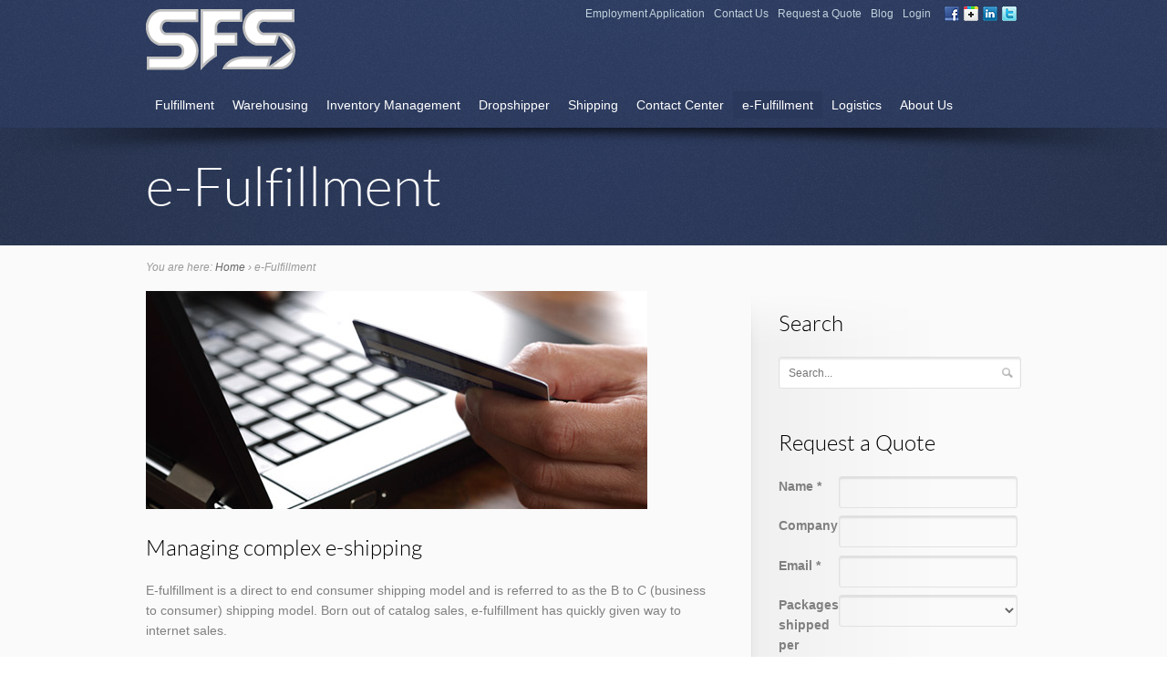

--- FILE ---
content_type: text/html; charset=UTF-8
request_url: https://www.southernfulfillment.com/efulfillment/
body_size: 58463
content:
<!DOCTYPE html>
<!--[if IE 6]>
<html class="no-js" id="ie6" lang="en-US">
<![endif]-->
<!--[if IE 7]>
<html class="no-js" id="ie7" lang="en-US">
<![endif]-->
<!--[if IE 8]>
<html class="no-js" id="ie8" lang="en-US">
<![endif]-->
<!--[if !(IE 6) | !(IE 7) | !(IE 8)  ]><!-->
<html class="no-js" lang="en-US">
<!--<![endif]-->
<head>
<meta charset="UTF-8" />
<meta name="viewport" content="initial-scale=1.0, width=device-width" />
<meta name="_globalsign-domain-verification" content="Hsb8FD6GDdvo4u7QuPxJj4srl4PhHoqcozK3yQ6tnC" />
<title>
e-Fulfillment  </title>


<link rel='dns-prefetch' href='//cdn.datatables.net' />
<link rel='dns-prefetch' href='//cdnjs.cloudflare.com' />
<link rel='dns-prefetch' href='//ajax.googleapis.com' />
<link rel='dns-prefetch' href='//s.w.org' />
<link rel="alternate" type="application/rss+xml" title="Southern Fulfillment Services &raquo; Feed" href="https://www.southernfulfillment.com/feed/" />
<link rel="alternate" type="application/rss+xml" title="Southern Fulfillment Services &raquo; Comments Feed" href="https://www.southernfulfillment.com/comments/feed/" />
<link rel="alternate" type="application/rss+xml" title="Southern Fulfillment Services &raquo; e-Fulfillment Comments Feed" href="https://www.southernfulfillment.com/efulfillment/feed/" />
<link rel='stylesheet' id='wp-block-library-css'  href='https://www.southernfulfillment.com/wp-includes/css/dist/block-library/style.min.css?ver=5.2.21' type='text/css' media='all' />
<link rel='stylesheet' id='accua-forms-api-base-css'  href='https://www.southernfulfillment.com/wp-content/plugins/contact-forms/accua-form-api.css?ver=49' type='text/css' media='all' />
<link rel='stylesheet' id='southern-fulfillment-orders-data-tables-css'  href='https://cdn.datatables.net/v/dt/jszip-2.5.0/dt-1.10.20/b-1.6.0/b-colvis-1.6.0/b-html5-1.6.0/b-print-1.6.0/r-2.2.3/datatables.min.css?ver=1.0.0' type='text/css' media='all' />
<link rel='stylesheet' id='southern-fulfillment-orders-css'  href='https://www.southernfulfillment.com/wp-content/plugins/southern-fulfillment-orders/public/css/southern-fulfillment-orders-public.css?ver=1572360693' type='text/css' media='all' />
<link rel='stylesheet' id='plugin_name-admin-ui-css-css'  href='//ajax.googleapis.com/ajax/libs/jqueryui/1.11.4/themes/smoothness/jquery-ui.css?ver=1' type='text/css' media='' />
<link rel='stylesheet' id='main-css'  href='https://www.southernfulfillment.com/wp-content/themes/sfs/css/main.css?ver=5.2.21' type='text/css' media='screen' />
<link rel='stylesheet' id='skin-css'  href='https://www.southernfulfillment.com/wp-content/themes/sfs/css/skins/default.css?respondjs=no&#038;ver=5.2.21' type='text/css' media='screen' />
<link rel='stylesheet' id='prettyPhoto-css'  href='https://www.southernfulfillment.com/wp-content/themes/sfs/js/prettyPhoto/css/prettyPhoto.css?ver=5.2.21' type='text/css' media='screen' />
<link rel='stylesheet' id='print-css'  href='https://www.southernfulfillment.com/wp-content/themes/sfs/css/print.css?ver=5.2.21' type='text/css' media='print' />
<link rel='stylesheet' id='wpc_user_style-css'  href='//www.southernfulfillment.com/wp-content/plugins/wp-client/css/user_style.css?ver=4.6.5' type='text/css' media='all' />
<link rel='stylesheet' id='wpc_user_general_style-css'  href='//www.southernfulfillment.com/wp-content/plugins/wp-client/css/user/general.css?ver=4.6.5' type='text/css' media='all' />
<link rel='stylesheet' id='wp-client-ez-hub-bar-style-css'  href='//www.southernfulfillment.com/wp-content/plugins/wp-client/css/ez_hub_bar.css?ver=4.6.5' type='text/css' media='all' />
<link rel='stylesheet' id='wpc-pm-user-css'  href='//www.southernfulfillment.com/wp-content/plugins/wp-client-project-management/css/user.css?ver=5.2.21' type='text/css' media='all' />
<script type='text/javascript' src='https://www.southernfulfillment.com/wp-includes/js/jquery/jquery.js?ver=1.12.4-wp'></script>
<script type='text/javascript' src='https://www.southernfulfillment.com/wp-includes/js/jquery/jquery-migrate.min.js?ver=1.4.1'></script>
<script type='text/javascript' src='https://cdn.datatables.net/v/dt/jszip-2.5.0/dt-1.10.20/b-1.6.0/b-colvis-1.6.0/b-html5-1.6.0/b-print-1.6.0/r-2.2.3/datatables.min.js?ver=1.0.0'></script>
<script type='text/javascript' src='https://cdnjs.cloudflare.com/ajax/libs/yadcf/0.9.4/jquery.dataTables.yadcf.min.js?ver=1.0.0'></script>
<script type='text/javascript' src='https://www.southernfulfillment.com/wp-includes/js/jquery/ui/core.min.js?ver=1.11.4'></script>
<script type='text/javascript' src='https://www.southernfulfillment.com/wp-includes/js/jquery/ui/datepicker.min.js?ver=1.11.4'></script>
<script type='text/javascript'>
jQuery(document).ready(function(jQuery){jQuery.datepicker.setDefaults({"closeText":"Close","currentText":"Today","monthNames":["January","February","March","April","May","June","July","August","September","October","November","December"],"monthNamesShort":["Jan","Feb","Mar","Apr","May","Jun","Jul","Aug","Sep","Oct","Nov","Dec"],"nextText":"Next","prevText":"Previous","dayNames":["Sunday","Monday","Tuesday","Wednesday","Thursday","Friday","Saturday"],"dayNamesShort":["Sun","Mon","Tue","Wed","Thu","Fri","Sat"],"dayNamesMin":["S","M","T","W","T","F","S"],"dateFormat":"MM d, yy","firstDay":1,"isRTL":false});});
</script>
<script type='text/javascript'>
/* <![CDATA[ */
var sf = {"orders_url":"https:\/\/www.southernfulfillment.com\/wp-json\/southern-fulfillment\/orders?_wpnonce=74de570c00","totalRows":"1","sales_status":[{"value":275,"label":"Cancelled"},{"value":139,"label":"Processing"},{"value":158,"label":"Shipped"}]};
/* ]]> */
</script>
<script type='text/javascript' src='https://www.southernfulfillment.com/wp-content/plugins/southern-fulfillment-orders/public/js/southern-fulfillment-orders-public.js?ver=1583279822'></script>
<script type='text/javascript' src='https://www.southernfulfillment.com/wp-content/themes/sfs/js/easing/jquery.easing.1.3.js?ver=5.2.21'></script>
<script type='text/javascript' src='https://www.southernfulfillment.com/wp-content/themes/sfs/js/tools/jquery.hoverIntent.minified.js?ver=5.2.21'></script>
<script type='text/javascript' src='https://www.southernfulfillment.com/wp-content/themes/sfs/js/prettyPhoto/js/jquery.prettyPhoto.js?ver=5.2.21'></script>
<script type='text/javascript'>
/* <![CDATA[ */
var btpTheme = {"uri":"https:\/\/www.southernfulfillment.com\/wp-content\/themes\/sfs"};
/* ]]> */
</script>
<script type='text/javascript' src='https://www.southernfulfillment.com/wp-content/themes/sfs/js/main.js?ver=1.0'></script>
<link rel='https://api.w.org/' href='https://www.southernfulfillment.com/wp-json/' />
<link rel="EditURI" type="application/rsd+xml" title="RSD" href="https://www.southernfulfillment.com/xmlrpc.php?rsd" />
<link rel="wlwmanifest" type="application/wlwmanifest+xml" href="https://www.southernfulfillment.com/wp-includes/wlwmanifest.xml" /> 
<link rel="canonical" href="https://www.southernfulfillment.com/efulfillment/" />
<link rel='shortlink' href='https://www.southernfulfillment.com/?p=1024' />
<link rel="alternate" type="application/json+oembed" href="https://www.southernfulfillment.com/wp-json/oembed/1.0/embed?url=https%3A%2F%2Fwww.southernfulfillment.com%2Fefulfillment%2F" />
<link rel="alternate" type="text/xml+oembed" href="https://www.southernfulfillment.com/wp-json/oembed/1.0/embed?url=https%3A%2F%2Fwww.southernfulfillment.com%2Fefulfillment%2F&#038;format=xml" />
<!--[if IE]>
<link rel='stylesheet' type='text/css' href='https://www.southernfulfillment.com/wp-content/plugins/out-of-the-box/css/skin-ie.css' />
<![endif]-->
 <style> .ppw-ppf-input-container { background-color: !important; padding: px!important; border-radius: px!important; } .ppw-ppf-input-container div.ppw-ppf-headline { font-size: px!important; font-weight: !important; color: !important; } .ppw-ppf-input-container div.ppw-ppf-desc { font-size: px!important; font-weight: !important; color: !important; } .ppw-ppf-input-container label.ppw-pwd-label { font-size: px!important; font-weight: !important; color: !important; } div.ppwp-wrong-pw-error { font-size: px!important; font-weight: !important; color: #dc3232!important; background: !important; } .ppw-ppf-input-container input[type='submit'] { color: !important; background: !important; } .ppw-ppf-input-container input[type='submit']:hover { color: !important; background: !important; } .ppw-ppf-desc-below { font-size: px!important; font-weight: !important; color: !important; } </style>  <style> .ppw-form { background-color: !important; padding: px!important; border-radius: px!important; } .ppw-headline.ppw-pcp-pf-headline { font-size: px!important; font-weight: !important; color: !important; } .ppw-description.ppw-pcp-pf-desc { font-size: px!important; font-weight: !important; color: !important; } .ppw-pcp-pf-desc-above-btn { display: block; } .ppw-pcp-pf-desc-below-form { font-size: px!important; font-weight: !important; color: !important; } .ppw-input label.ppw-pcp-password-label { font-size: px!important; font-weight: !important; color: !important; } .ppw-form input[type='submit'] { color: !important; background: !important; } .ppw-form input[type='submit']:hover { color: !important; background: !important; } div.ppw-error.ppw-pcp-pf-error-msg { font-size: px!important; font-weight: !important; color: #dc3232!important; background: !important; } </style> 
<style type="text/css">
/* AUTO-GENERATED BASED ON THEME OPTIONS -------------------------------------------------- */
@font-face {
font-family: LatoLight;
src: url('https://www.southernfulfillment.com/wp-content/themes/sfs/css/fontface-kits/lato-fontfacekit/Lato-Light-webfont.eot');
src: url('https://www.southernfulfillment.com/wp-content/themes/sfs/css/fontface-kits/lato-fontfacekit/Lato-Light-webfont.eot?#iefix') format('embedded-opentype'),
url('https://www.southernfulfillment.com/wp-content/themes/sfs/css/fontface-kits/lato-fontfacekit/Lato-Light-webfont.woff') format('woff'),
url('https://www.southernfulfillment.com/wp-content/themes/sfs/css/fontface-kits/lato-fontfacekit/Lato-Light-webfont.ttf') format('truetype'),
url('https://www.southernfulfillment.com/wp-content/themes/sfs/css/fontface-kits/lato-fontfacekit/Lato-Light-webfont.svg#LatoLight') format('svg');
}
h1, .h1, h2, .h2, h3, .h3, h4, .h4, .lead, .site-title { font-family: LatoLight; }</style>
<link rel="shortcut icon" href="/favicon.ico" />
<script type="text/javascript" src="https://www.southernfulfillment.com/wp-content/themes/sfs/js/respond/respond.src.js"></script>

<!-- Start ticker assets code -->
<!-- For more information about the assets code and how to customize it, see chapter "4.2.1. The assets code" of the guide. -->
<link href="https://www.southernfulfillment.com/wp-content/themes/sfs/modern-ticker/css/modern-ticker.css" type="text/css" rel="stylesheet">
<link href="https://www.southernfulfillment.com/wp-content/themes/sfs/modern-ticker/themes/theme1/theme.css" type="text/css" rel="stylesheet">
<script src="https://www.southernfulfillment.com/wp-content/themes/sfs/modern-ticker/js/jquery.modern-ticker.min.js" type="text/javascript"></script>
<!-- End ticker assets code -->
        
        
</head>

<body class="page-template page-template-page-sidebar-right page-template-page-sidebar-right-php page page-id-1024">

<div id="page">

	<div id="page-inner">	
			
			
	<header id="header" role="banner" class="">
		<div id="header-inner">		
		
			<div id="primary-bar">	
				<div id="primary-bar-inner">	
					<div id="id"><p class="site-title"><a href="https://www.southernfulfillment.com" title="Go back to the homepage"><img src="/wp-content/uploads/2013/05/Logo1.png" alt="Southern Fulfillment Services" /></a></p></div><!-- #id -->	
							
					<nav id="primary-nav">
                        <p id="primary-nav-tip" class="assistive-text">Go to:</p>
						<ul id="primary-nav-menu" class="dd-menu"><li id="menu-item-1041" class="menu-item menu-item-type-post_type menu-item-object-page menu-item-1041"><a href="https://www.southernfulfillment.com/fulfillment/">Fulfillment</a></li>
<li id="menu-item-1040" class="menu-item menu-item-type-post_type menu-item-object-page menu-item-1040"><a href="https://www.southernfulfillment.com/warehousing/">Warehousing</a></li>
<li id="menu-item-1517" class="menu-item menu-item-type-post_type menu-item-object-page menu-item-1517"><a href="https://www.southernfulfillment.com/inventory-management/">Inventory Management</a></li>
<li id="menu-item-1038" class="menu-item menu-item-type-post_type menu-item-object-page menu-item-1038"><a href="https://www.southernfulfillment.com/dropshipping/">Dropshipper</a></li>
<li id="menu-item-1037" class="menu-item menu-item-type-post_type menu-item-object-page menu-item-1037"><a href="https://www.southernfulfillment.com/shipping/">Shipping</a></li>
<li id="menu-item-1036" class="menu-item menu-item-type-post_type menu-item-object-page menu-item-1036"><a href="https://www.southernfulfillment.com/contact-center/">Contact Center</a></li>
<li id="menu-item-1035" class="menu-item menu-item-type-post_type menu-item-object-page current-menu-item page_item page-item-1024 current_page_item menu-item-1035"><a href="https://www.southernfulfillment.com/efulfillment/" aria-current="page">e-Fulfillment</a></li>
<li id="menu-item-1034" class="menu-item menu-item-type-post_type menu-item-object-page menu-item-1034"><a href="https://www.southernfulfillment.com/logistics/">Logistics</a></li>
<li id="menu-item-1032" class="menu-item menu-item-type-post_type menu-item-object-page menu-item-1032"><a href="https://www.southernfulfillment.com/about-us/">About Us</a></li>
</ul>					
					</nav><!-- #primary-nav -->						
				</div><!-- #primary-bar-inner -->
				<div class="background">
					<div class="pattern"></div>
					<div class="flare">
						<div></div>
						<div></div>
					</div>
				</div>
			</div><!-- #primary-bar -->
			
			<div id="secondary-bar">
				<div id="secondary-bar-inner">
					
					
					<div class="searchform">
<form method="get" id="searchform" action="https://www.southernfulfillment.com">
    <fieldset class="compact">
        <input type="text" value="" name="s" id="s" size="15" placeholder="Search..." />        
        <input id="searchsubmit" class="no-replace" type="submit" value="Search" />
    </fieldset>
</form>
</div>
                    
                    					<div id="feeds-nav">
						<ul class="feeds list-horizontal"><li class="feed-facebook"><h5><a href="https://www.facebook.com/SouthernFulfillmentServices" title="Follow us on Facebook" class="new-window"><img width="16" height="16" src="https://www.southernfulfillment.com/wp-content/themes/sfs/images/icons/facebook.png" alt="facebook"/></a></h5></li><li class="feed-googleplus"><h5><a href="https://plus.google.com/115631477585044525808/posts" title="Follow us on Google Plus" class="new-window"><img width="16" height="16" src="https://www.southernfulfillment.com/wp-content/themes/sfs/images/icons/googleplus.png" alt="googleplus"/></a></h5></li><li class="feed-linkedin"><h5><a href="https://www.linkedin.com/company/southern-fulfillment-services" title="Find us on LinkedIn" class="new-window"><img width="16" height="16" src="https://www.southernfulfillment.com/wp-content/themes/sfs/images/icons/linkedin.png" alt="linkedin"/></a></h5></li><li class="feed-twitter"><h5><a href="https://twitter.com/SouthernFulfill" title="Follow us on Twitter!"><img width="16" height="16" src="https://www.southernfulfillment.com/wp-content/themes/sfs/images/icons/twitter.png" alt="twitter"/></a></h5></li></ul>					</div>	
					                    
                    				
										<nav id="secondary-nav">
					<ul id="secondary-nav-menu" class="simple-menu meta"><li id="menu-item-2006" class="menu-item menu-item-type-custom menu-item-object-custom menu-item-2006"><a href="http://www.southernfulfillment.com/wp-content/uploads/2014/09/Employment-Application-2014-pdf-copy.pdf">Employment Application</a></li>
<li id="menu-item-1010" class="menu-item menu-item-type-post_type menu-item-object-page menu-item-1010"><a href="https://www.southernfulfillment.com/contact-us/">Contact Us</a></li>
<li id="menu-item-1435" class="menu-item menu-item-type-post_type menu-item-object-page menu-item-1435"><a href="https://www.southernfulfillment.com/get-a-quote/">Request a Quote</a></li>
<li id="menu-item-1767" class="menu-item menu-item-type-post_type menu-item-object-page menu-item-1767"><a href="https://www.southernfulfillment.com/fulfillment-warehousing-blog/">Blog</a></li>
<li id="menu-item-2774" class="menu-item menu-item-type-post_type menu-item-object-page menu-item-2774"><a href="https://www.southernfulfillment.com/portal/login-page/">Login</a></li>
</ul>					
					</nav><!-- #secondary-nav -->
									
				</div><!-- #secondary-bar-inner -->
			</div><!-- #secondary-bar -->		
				
				
		</div><!-- #header-inner -->
		<div class="background"><div></div></div>
	</header><!-- #header -->
		<div id="precontent" class="">
	<div id="precontent-inner">
				
		<header id="content-header">		
			<h1 class="page-title">e-Fulfillment</h1>
				
	</header>
	</div>
	<div class="background">
		<div class="shadow"></div>
		<div class="pattern"></div>
		<div class="flare">
			<div></div>
			<div></div>
		</div>
	</div>
</div>
	
	<div id="content" class="">
		<div id="content-inner">
							<nav class="breadcrumbs"><p class="meta">You are here: <a href="https://www.southernfulfillment.com/">Home</a> &rsaquo; <strong>e-Fulfillment</strong> </p></nav>								
			<div class="grid">
				<article id="post-1024" class="c-two-third post-1024 page type-page status-publish hentry">					
										
					<div class="entry-content">						
						<p><img src="http://209.59.144.221/wp-content/uploads/2013/11/ecommerce-fulfillment.jpg" alt="Ecommerce Fulfillment Services" width="550" height="239" class="size-full wp-image-1551" srcset="https://www.southernfulfillment.com/wp-content/uploads/2013/11/ecommerce-fulfillment.jpg 550w, https://www.southernfulfillment.com/wp-content/uploads/2013/11/ecommerce-fulfillment-300x130.jpg 300w" sizes="(max-width: 550px) 100vw, 550px" /><br />
<div id="heading-counter-2" class="heading heading-2 type-simple" ><h2><span class="inner"><span class="helper-1"></span>Managing complex e-shipping<span class="helper-2"></span></span></h2></div></p>
<p>E-fulfillment is a direct to end consumer shipping model and is referred to as the B to C (business to consumer) shipping model. Born out of catalog sales, e-fulfillment has quickly given way to internet sales. </p>
<p>The process may seem simple: sell the item and ship it to the customer. However, the process actually involves multiple SKUs, forecasting sales, inventory storage, collecting credit card payments, picking/shipping multiple items from a single order, negotiating discounted shipping rates, and processing returns the process becomes complex. </p>
<p>The functions that e-fulfillment provides for the internet retailers can be broken down into four categories:</p>
<h3>System Integration</h3>
<p>Order transfer, or order capture, can be outsourced at many different points. An order can be sent to the e-fulfillment service with all the data necessary to process, ship, and order or Southern Fulfillment Services can decide to have the fulfillment company handle everything from the checkout on their web page. Benefits include eliminating the need to transmit orders, verify shipment, or send tracking information.</p>
<h3>Order Processing</h3>
<p>Order processing includes preparing the order for pick and pack, credit checks, pick list creation, invoicing and label creation. When dealing with multiple e-tailers order processing is critical to ensure order accuracy, picking and packing efficiencies, and combining large order volumes to take advantage of full truckload (FTL) hub induction shipping rates. The grouping of orders is critical to make the process as efficient and cost effective to be able to provide customers the most competitive pricing.</p>
<h3>Pick, Pack &#038; Ship</h3>
<p>Accurately picking the correct SKU’s to fulfill the order, inspecting them for any quality defects, packing the finished goods in a shippable container with proper packaging to protect the product and sending it from the fulfillment facility to the end consumer. The pick and pack process can include:</p>
<ul>
<li>Custom pack assembly or manufacturing processes if items are made on demand. Once the orders are picked, assembled and packed they are shipped. </li>
<li>Shipping can include all service levels from the major carriers, consolidators, regional carriers, and white glove services depending on what the e-tailer is selling, delivery expectations, or perishability of the product. </li>
<li>The e-tailer must partner with a matching e-fulfillment partner to meet the specific requirements of the product and target customer.</li>
</ul>
<h3>Customer Service and Returns</h3>
<p>After-sales services include sending ship confirmations back to the e-tailer and final customer, providing the customer with tracking information, updates, and final delivery confirmation. If the e-tailer also contracts out customer care, Southern Fulfillment Services may also become the point of contact to their customers through traditional phone customer service, email communications and chat support. Returns can also be credited or replaced by Southern Fulfillment Services as needed. With durable goods, returns can include rework/repackaging, claims to the manufacturers due to quality issues, cleaning or refurbishing products, or restocking resalable goods.</p>
<p>At Southern Fulfillment Services we have been shipping direct to the end consumer since our inception and we have the staff in place with years of experience shipping millions of packages directly to the customer’s home. We have the economies of scale to provide our fulfillment customers with competitive rates without the headaches that go along with managing the entire process. We take the pressure of the “mechanical” portion of your business so you can concentrate on marketing your products, generating sales, and satisfying your customers. Grow your business and retain your current customer base by partnering with Southern Fulfillment Services to handle each of your customers as if they were our own.</p>
<p>Learn more about our e-fulfillment services.  Click <a title="here" href="http://209.59.144.221/get-a-quote/" target="_blank" rel="noopener noreferrer">here</a> for a quote or call us at 772-226-3605 for more information.</p>
											</div><!-- .entry-content -->
					
					<div class="entry-utility">		
											</div><!-- .entry-utility -->						
					
					<section id="comments">

        <div id="tabs-counter-1" class="tabs type-simple layout-horizontal tabs-top align-left">
            <div id="tab-title-counter-1" class="tab-title">0 Comments</div>
            <div id="tab-content-counter-1" class="tab-content"></div>
            <div id="tab-title-counter-2" class="tab-title">0 Pings & Trackbacks</div>
            <div id="tab-content-counter-2" class="tab-content"></div>
        </div>
</section><!-- #comments -->
				</article>
				
				<aside class="c-one-third sidebar after">
					<div class="helper"></div>
					<div class="inner">
						<section id="search-2" class="widget widget_search"><header><h3 class="widgettitle">Search</h3></header><div class="searchform">
<form method="get" id="searchform" action="https://www.southernfulfillment.com">
    <fieldset class="compact">
        <input type="text" value="" name="s" id="s" size="15" placeholder="Search..." />        
        <input id="searchsubmit" class="no-replace" type="submit" value="Search" />
    </fieldset>
</form>
</div>
</section><section id="text-2" class="widget widget_text"><header><h3 class="widgettitle">Request a Quote</h3></header>			<div class="textwidget"><form class="accua-form __accua-form__5 accua-form-view-sidebyside" novalidate="novalidate" action="" id="accua-form___accua-form__5_697b478908c43" method="post"><input type="hidden" name="_AccuaForm_ID" value="__accua-form__5" id="accua-form___accua-form__5_697b478908c43-element-0"/><input type="hidden" name="_AccuaForm_buildID" value="accua-form___accua-form__5_697b478908c43" id="accua-form___accua-form__5_697b478908c43-element-1"/><input type="hidden" name="_AccuaForm_wpnonce" value="d7c85b4074" id="accua-form___accua-form__5_697b478908c43-element-2"/><input type="hidden" name="_AccuaForm_jsuuid" id="accua-form___accua-form__5_697b478908c43-element-3"/><input type="hidden" name="_AccuaForm_referrer" id="accua-form___accua-form__5_697b478908c43-element-4"/><input type="hidden" name="_AccuaForm_user_agent" id="accua-form___accua-form__5_697b478908c43-element-5"/><input type="hidden" name="_AccuaForm_platform" id="accua-form___accua-form__5_697b478908c43-element-6"/><input type="hidden" name="_AccuaForm_tentatives" id="accua-form___accua-form__5_697b478908c43-element-7"/><input type="hidden" name="_AccuaForm_submit_method" value="normal" id="accua-form___accua-form__5_697b478908c43-element-8"/><input type="hidden" name="_AccuaForm_hash" id="accua-form___accua-form__5_697b478908c43-element-9" value="azYsm+B1LDGIkmyZoT4hsMFS7p4="/><input type="hidden" name="_AccuaForm_iv" id="accua-form___accua-form__5_697b478908c43-element-10" value="fk9FUXsuLFYyTHw7Xzc7STFGZVkvX2Q2QS1GbjUqKUhhLllRSE11TzVSc284TlplcmVoZ01jcjZ3Kz1uOitbQQ=="/><input type="hidden" name="_AccuaForm_data" id="accua-form___accua-form__5_697b478908c43-element-11" value="5CQJ6P1gkVQuR7EiKtduhdlO5+xHA8mds/V+4ZIhA1dRVpTu7V8mtKWjpHurvXWdDq5rZ/Sl2Zc5qrDyN5WgkvYXxzt/xgPh30ObdiTilh1o8SFnwZuGdrnoMlqP7AyQp6mFidWYgwlvCl0acShphZCp7dPKPPe50aqIvrNFU0YPJJwxq7w40Fki0OpUNFSRPM7qkoOPNzauRNsyyjKMbW1XUZjFV0Wn/N8Bcf6cjEIasEVtdzxtZiX0Khby4QXu6bEhmJ5ePOARYf9+bWbaDujKDsGGrNiI67PGrS3aRZ/gbbCD29rUbBsMAThVZAOz/nInAJop4bbvI46OKx6qyJ9yc51oeF+YjJHBYDcjEwfr7eBCNwWWKHyGrTvAv7Bx/SOGcWtkd/gs5oMissP0SFVJoyrJ2BjVdzKJ6C/+Xe+VDtFKm2rdtNYTiuHK43Hhh5LSmniMGlpyz3ITCltJTci3KWzElQcDGk1iYTA0KjKL5mtTjq6Gltp7cxnb+SU8Oi9nNOH8rfYDeFMz12jjS/NK73eM7NGFe/0vtAiGyr2OT9DVcaeAfh09OeZNI1ZpNnmSi0aSq8c65j1Tn5KxLG9lysVVhna4pS56U7s3GdupDrWc135BKj243wu4QjgzBbm4k7DnF60I/GTsimxOFZSD0ggEfBadz+WMv+Y+GjChfnogGMNzF0fhawhrJDSc8PgwUPGx0i1rMJY/yxcnLp5Sm16A4xBP6EKSPhANc0N/hYgkNbUKGYSJOE0jmlzHVI+i+LXZaqxIrrvcGSHhFq54ydjZ3XsL3F/T4qiOTQV0JLPMzMlsfDmzsw63UgNur0riqITJm4o8/YPfUr5TIYUE54IqantQVOaZMuCFOBVV5Mo5iK1JhS44QB+xuh+Odai4SuT6w/YZ+Drf87Gy9k/5UF/jQkCwCECyvZxn/Zuj3jKRwdLdH/cgXK5VysAHuECsTVSd+2//[base64]/cUe1UbbtXWKa8RRLyzu0eQsxWPL7FNi83haFDWl78MbQnDlj0uEsVAC1ItfasN0qbGus/GScO8+Y9VxzO4q2tQqn/CYGMKrBQgzNgI3PKmUIzlpW+hFdJjEkDPGVEa9pb929bhwYGb27LxuQc/f7u6GtvfFF3rC53jJGfW+HDAy5dv4rKHLyWEvkgG2Z+9O0kquV9tTqy7M7C9mixf+fXg1kAm7/6pczwSGYplWz8csDiyQ2hyrb0DGxV67z1S0Hv+rqSzZ/K16EiJHd0X7Srz1h/A6x+KS6/vwn1hMUp+qIHtfa/p17BA0VEEEkYK8rC07rM8ZMyepHrTWe2s63cuc7uYPo6Jo0Ckx58JZU8byzzcpR83cgFQ6au/Rl+VPwLuuT8BTlksrEf4+EcuhRT4GvtZbsEsTA4lHZJpeALK5nW4vAUTjdKP7Nr/JmuxZGRW1FLnCmGaRYfdXIOp4UDXdignqHDVxrRUYzP+vi6luDrKdmIKtvKIk8NrBuo1VxIEswoHUpjvobDwDi+X4gh8nFRPPxaAy1njxm3qJ7+jcYnrwhneTcOCp6xIsAeG8Yq93SA6XEVkzXX7pmMfFLRY75/SWHj5snWw5AoZBMIdZD0a9WUz13GCXtIY4fn4K78lkrCqXb/VqyV5DBTo/oTEhi0YIpbpf/gzxUzhfyYen1D22m6UHkkt2dtKnIWch2DXYYUZs5Gh44HtaWkaXal+JGzGzeU+fewgpMgYF4ZbdKtzF5V35HvJL3LnBpEyU1O3/ts3/HcbZSJzdoTeAxvWMO9HXqWcolFtC6VfD4MfOhKWlskFr0F6CuB8kmijhY0j462gTUAZmet8ynULCxtCvHA/iKz4gAAj9wHOgwrPvKezXXh4yVlfW/wnCGrtyEUf3eTdqgudmtvIl8FKkmDAYYtCwZaO3DzOcyg5P75jxQGUB4jKrdhlh/GCq/JerdJtRxvYn2qtR+ScBnLN6GhdjUPNHrGYdBfpT8hwvw6mw+WPXu+jitA3prumc+YL0ugQHqt2fORbxmo8zaUrIRUBhDvox3cLLjlbvtnfWlRMBGYrLXrT6zk2BXd795wBKxhpyMyPCF9pOzE2DOPXUt2G27qLFoGzQjh7biloHSSxbAKxDGZqxDtX3NAGS/FnLjCH8J+Kgs/6U/nnN/VD4atjebXeE9jHnjcv3okfwk+1L/pXqBpvNdHR8SuATZ2tNqNdSe3D4wZvAtxHiR3RKYzq0vjebvgBFtnWjDBGyIIfkEmDbS0h+w5Kqs/X9SOF4fFY5fm6g5LYQuvpteCZhHW0X9rx41gMMH6jv/TriNAUCIw2a+U8IXCnF1dJTuBZp7PkV80PEls4YsH9rVfY1hjO9xUFMDPr4IJ34KKGGSDWaOyuu3svBCjQMTQS7/0K15fJX462ewM04izwwd+pNgOX59zdk9BRSci1PgIuY78rfYIZU7Fj5Hqxo3ZmP9rBGcSn2wZRCdLoTVkYcsJiMeUnj/SShNHNjj+fxhAcKFbMzE/+4S1ANqkvieplb1YAzqB7fFmZ1nxCFVrNRH8g4UUfOAl4h9WZp+jdMhitkS3QSn1qYFpMvW4nEukVYJF1b1L5A6l7x8ulKmeVNNYZkuQE64ITjx2IvL99i1xjzB+5JVuy6WIK+EN0nWCApl3/QpfAcFfcd/HKx2L6GSb8CjCO1c+3ivGdeFMJTt7lL4N1OeeCUB00OHI5KqtciqhtDhUp/4u7Um+VDbHE2m9dQuXvf0xdhBdyXrwKACs+xopl2em3mezboxLEIK9XkLpPQZaMu5dW6MvTDmOA7Swr1JiRWDnrIGRdAgfEuCZ7oqV/ZZogd69G57jyYskuiAq50cQvtICcB/R40Gdx5ZpMu7nKj8HE1azK40JSX3VC0xXQBRakl9Gqlv1RtLxDeGvPxHUQKQABuaEQLJywcMzztJk1iPOewBuhktRw9BL2wdJhU5feqGj37FN3Bk55/vptF+MMdzFLD2Ems4VDBbtNX2sfzb/+pTVzVbP2exOqL45UeAx7ocG4KxhpQPcnaDz5g23CvxXuQ+x46qVcABnQQ0skBt6GC9/36d2uYFMCMfFp+VlnE4u0N/A5Sh1cwnpg+EQ8mBLd6clVYH8Gp7cggm7IpJQ1SLMleOgdno40hwaHim/nRzM7pG1jBnOUDV7q1cMzq55YP6Fp+lwVcMRSsT7Cdaqps8aGdmqEeRXVvzT4WJf9Ne5yP3QKMmryDhFWy6bN4Gl+1JZ3TLcJL1mRDA26xE1KS5926gzjniNqWp4EWE8cCEr9u/r9WuVPsJwzg8RnfHUET7lq3gg32iz+boNE1SK/7JfqZLCgXRacszIPRSSVHBZui+5Ac2LLCwJ046JV1wwLvqb1uqg0YIXZTQ6kd939loitwC6ntqAGsHp88YwT6EqR4PCi8LM8XjG8yfBswXLrcG6ryDt1p7/XiVuV63Jnf0n5ePIfj523wEIg0Sb7eOpnIQh1UOpBskrmVrqa4IvbccnmsTjwe+jRD0PmOaFZwTkQWuRV8/HDfDBLMx99SIHGOpeAzhVwVcteyrQv7vtftgd1XPws26F22xodlkZAOREDESELVBnSZ9XkmzXeJ8yBTIFs7xx6WkGfL3j1Wf9FBBDW/DyBeyh+3UzrMOETj9zXNXw8SXPkhVAZFdMcrtRfNOCYvlsfwXU3EaTcAwjZbc4VrrOAR87fE52YSH+GzupPP4W981qzj3/[base64]/m7pqnE07wyfCU9pl+7LAXZtwhB5YG2U9OSR6Kt9LiXXop97SZLZsELzoEgPpL0V/T+85L6Dfb1XhQgWs6+S18qEKMUQ0QAvGaCuL4nH3gwrzFNzcsg196KU+rlh8MgVzNFbkwDiLSLW6kOfHXH/GSTvL9tT4LNK67jaOCqZuHD/0er3eBQm0c1ht1qNKrsQx1mbBjBiYi6o85alu/2f7QtcX/oQ4+NmQXVEVVh43k/aWbEGVyOQPq/cSQXFqLupDWGHfXEdLzcIVJkyYcFMn0RFOkR8Nxyh5rgEP/c+BPzKruNJ8CMmwk0FuO+DH003P7q0wVOrdK0LI551rGZ6I+oqc377q8gXWqDEeedyvjMz5ZHPtkeqyYN/tVZS2nR/HiEJBQJ+1LyBuQ8fywMQFGCSGB65M0ro3hFFb8Kium0drf67h8rc+Esj6XcxFac1+zMUmhlJ+5Lt+po9xwzHNSWStlC28y74PPW09t2nvL1vxq7DYb84OVXGbY1D5CFCnoT/RPF9W5Hgpc9DxLKtCeIkALCk02YiTiH8mu7rQN2ABuYm+q4Adslv8H3kg4stFRfuZVFTrHThFN0h+PzYRsiSltj5ANPCpTONngjKKwug8gR2n/B95UyaBh6TWkZs87BGWY8jdfKDdx2ycH7SuWmfbA3UChtxBpSwawHkGYlvwYVHP+elW+dkjwO/bfAqFJrUCbVPv1Un42A0wRBBZN68DB2+P1Nio9Y6onser4fr4vyKX4ckXjeXUGXHnAt8n/G4VpPimLQr9UlyRO1cFVJbKPPJoWqPf60OGHK/KTExgyNBWS6hVHdKTPzHIn8njXxCZf4Cl32zUAFbuh4XF+/2u5ex2F4e7myMGooFc8cz2e2iX30zg4vCfxmSm1f71hvRBjEFqXYfVmTAIk43LRH2/2KNgvH0Z5dxUGMGRAJq5vpmVNJYZb+BChWUXKoiZGcjR9lfKVI5/vbapYpf8jYfhXZROgyCATQR+H6MiRH/BDkTTLCaiSf04401crJrOXPti29orajaxPnBvRTTyaTxoge15myLo1elIO4thT7phAvIb+23AcgDX43KbDT3Wv7jgRkHkInFswJZ8kLhHQZZ82AM3QhI40YnknQCivjXZn6gjpocvWElGDe2sWXqOTD8kJisf10sSZbB7IA80w/fqvH0LLlBicvCJhI/2iW23ZRu62OnwdrEKl3hCI40Mo226b9aaPE1TZ2iucw7NRjy1z2WI0N+dytA0cwvkhrjli2bGbZQngVa7i51bZO+RAe56ltUQaCf6p9YTJ2D7kuWTvFwfjWatpvxrsjP4XFoZ+46GdXMvTd9BGgc/bkL4jutocdVnTMYQb5vp7PE0F65tY6vGa9qsJEAgQzGuTD9IfPOazpDLM8uG1N56cfZy3a0w9vkLjSB5dxo4mXjbEZlI6q6yb6cpzJ+UbUIdrIjArbxWfb8D/CtvKCvGzV8/JLjak8qeiZrivEoHPbNbXKEKTtK6m3gL6dPpxVHfny+EZLLxFKD5F4C6nPRsS4NcmNDAfCxTmYlL2aREMMpIo7+cafH77+O0Txnsleq5AhQqpWrAJn//QcQXZsIueaWKY6g3JJLeHoMKGNiJL8IokFJJ8iF412ShwqIo3dRs4J4Qyl+HB24wDlI8/fk0g0dFX+nGEiH7lLeWjZ3hgRE3RATWNYoG03gW68WXdgNxABiwf6YjFD785hJF26Usqq2XqG2Nba9nYsE/lLxejk6pVPQcPtsoJTnxywDj8tQCxWEvns669y94Z7bER2jSZR3mJnTGG+WokSPW6YeGvAWBXX/BLcTb1yEZ3X2fAh8CwKYr4w0g0m9rmDkl6MfmG8Eg08zXKRGDetxa2oLflr6nhewf7x05j+oluNHnQsDTuxqK8AzyiWXaDHzLR4PhlNWssz1yDEFfNX1totIZ/xo3RhKE0iJ15E+DLUI3852kyIFae90s/WUGStZXs98Kf6h/FtAi1lAkdqeAuxxz563PSpcZZWQFtB/z0YUMedMK8hplonrI6AFc3DkDYbb48cMZhWf2vD25PJp7E493oSSF6rIZmB9mrdMmTuMyNapd/nHcnNn/TdGE1NtbcflyVxBchoVsOq3Dw9gBQqmTYMhnoKbndOzelNEUF5UvKRHOqTwHkb/fc7uudXgmwA0NgK14HdpnZtkCJRYZ/[base64]/RC7kt3C1fFzDRal/MTspKSbmYTQ05Bw3S+nsnBCWb6iEN19WgZ3609xSNQUcjQur/r0wRSsJ5OXuvgj2vcv6Gy2L5EKK7WmawM81/Jhf4lPXvP0Zj0XZ7yWXyYQfAA2WXx7fpD5VEWUXP5ex0CrziXo+vVAHQtVGOHR9l+1yEFLYyMURvpuqfrpJ/7OC8ErUgw1id1G+GJxGw8OwAavF+/wQcLZmw0jvTZrLTiohTr+aF7EYY47/PPORQl2CLqHkQ+g95AvtkYHLNCpp266YGHga4ePcMyk3QwVGog5f4jEm+TP+OdSytNLR5Ic4qVN+sIDinB08KKpjbrJkcuG0eoYLW4V5VPRmlypCv4GQP4rq4KrCVjE4R2zWiyFKrB8JxO7M3tHxnQ0tLIqRdqFu4UouMxmYugWadRZnKBvDsbFOwbsHVGSxiZ/5K2o3jXmxRoXGgyxZxjBhdzYYxpQ4gCZ0v+V36ALJaeRWHDb6I2I4EChxHnDFToSof7YP4cs8f8eEYKvR1+eeKFwMO9TDBjey9LuUFKs3XHiv1mrxZXW3j9ExKJCUaKignt9QcR0wi3Phl+0l/+Qe3FbqISQNhfyBUNnLWDuWZNw8che+wh37CTnIKv8jNAY4yuNXsuEGOF1mQ/FCGju50C0C8cIi+A0xjWg787lA0RuFfm6pNYq/e1sF96G7hSQwkzEPMOV/9OpNs4VjI41a+T7R/Ke+snt4ShLSK+cNi3K66QUPGwQQ1qWYGmfCpM9FgZCu0SqT7/dHBn7jg2zuRfsEFxITrh9mVuAaMgn4/ROMTRaRcpnWPRjiiRmRJhPlSZ4zwKw3N0jh9+nN4OReB6RphZj4fT6+lBzgvCh1Z1/a1bta1Nm/bDyJqY0DYNjHCT3SIzWIY44fxTY+Ky0vKoBE1O0nfBI5AzhVniga4symmjfYuhIwyVTEPfsrUgP10Pkurw2HwZydj+6a4maO6zdoHeSE/sP50GoX0Rh5bxBEgm4ckGwBg6DRsQGGxN0Nz0E6XB5/[base64]/awK5ulr2TzIeaiDuyWKdnnBiD6HrCZ0kQwiea8JQP4tsGsMSYBCYG+WUaDJwibuLtFbl24+4pbiK2MmOvraP2w1487KTbVZSsK+gQN4kgmTRw/7aQg6L4h3eOyCCNrM8bf2i6QdtofU3dpLyaOplezIWIm8wx09m+sPAGT0xjwXNBN2zSmJ9i1/ki7itLhcQboAtxfHsdGIETfoc6K8iUsJjSCKrLPNWRyvmLKWTk53+q1m9x6412Z20jcGjFdgjw57ZjLuNijGVGzGEcXcftmsaWtgT+nMblhCLpIZA3SjTqb/x1tOtP0Hfn16WB/p5OV8Yq1h1H7GOOgXZAubzDvQdnAaHn7WMPxbOgm8TKtU+c9kE2GZVecQ+qPT9MhCmBblS/+GmzIngk9PGTF/TueZmUeWey5L/RopGETLiIT1Q5PSaowvGVULE7pnx1ozopX5Yu66jnLHoV3UjYaITHmoTkGM5dSL4snvVxp08ktcfh4pxuKmeGjrSrPy/ufrR5uv4x0NequbpbgpEQp7iXXy1up8hAxEj3hV2wrm6m8tvFIaVTUh8cIovaVRZACcofx3i6zgOgarwRc9Cj5uC7u7zbdqJ0H/mwI/bR1DhpUJiz9SYQr7/7SDNNACDXr8zoP1D2PbUXEm4Xp46M0snoFTlQ1XAB6YhYXjen+qScxnAk2CQKTF2s0FpwChzvsgbFiUI8iutX34cRSdg+k8Z2Q7jnTIBXNytmP7V7JojJQKTby8PsNC1FG9xl/e2mf9SSkBAUj/ixscjAVbTUTTn3TN9WGwPTrB717ceWGHJQS5tpRBiFodC6lYTzYgChlWwYDYXDwf5w6WZc2kdGg1YNgnrK1HFOAmX/kDgegu4Z9pq7sK9EaX/M9VZbrHhmo3+hh/HnR0w5yr3CKmJYv0adSlni44LRZeo0sswZRsbaYQC3QL2XZP4Nd3xInJ2exfD/9rWJnmUduwnCSJbKp7SihNLGtmN8tXAAJnF/XYeAwwaYhTcWWIBINmycdkkZ7zqtEJbalhM3+HzcllNGlEs8br5DjvkT+kKfCxLfKRUfGYVeqL3/xVQFNV9OlYURGD1lt2mftCwqbWMwg/h4DaJYgBOxxg9RK85JWhGFGih6/0fmhdT/nHD+ck6u4lcsNi0FNapIu/MUA8Qax/[base64]/o6R0jzV2St3Kav6GXiQcAEFYlHxlKHHYMMuTye+BG2ne9KYAJT+joRMLr7Jd+QzqwatK5OHafGxp3WRlAD5nuqTHdKeUMP7GJ+CK/NhGhBuNFTb8rhq6HXCX5TNYuPkHwS4KXozIY/[base64]"/><div class="pfbc-element-0 pfbc-element"><div class="pfbc-label"><label for="accua-form___accua-form__5_697b478908c43-element-12">Name <strong>*</strong></label></div><div class="pfbc-fieldwrap"><input type="text" class="pfbc-textbox accuaforms-field-required accuaform-fieldname-name accuaform-fieldtype-textfield" name="name" style="background:transparent;" value="" id="accua-form___accua-form__5_697b478908c43-element-12"/></div><div class="pfbc-elementbottom"></div></div><div class="pfbc-element-1 pfbc-element"><div class="pfbc-label"><label for="accua-form___accua-form__5_697b478908c43-element-13">Company</label></div><div class="pfbc-fieldwrap"><input type="text" class="pfbc-textbox accuaform-fieldname-company accuaform-fieldtype-textfield" name="company" style="background:transparent;" value="" id="accua-form___accua-form__5_697b478908c43-element-13"/></div><div class="pfbc-elementbottom"></div></div><div class="pfbc-element-2 pfbc-element"><div class="pfbc-label"><label for="accua-form___accua-form__5_697b478908c43-element-14">Email <strong>*</strong></label></div><div class="pfbc-fieldwrap"><input type="email" class="pfbc-textbox accuaforms-field-required accuaform-fieldname-email accuaform-fieldtype-autoreply_email" name="email" style="background:transparent;" value="" id="accua-form___accua-form__5_697b478908c43-element-14"/></div><div class="pfbc-elementbottom"></div></div><div class="pfbc-element-3 pfbc-element"><div class="pfbc-label"><label for="accua-form___accua-form__5_697b478908c43-element-15">Packages shipped per month <strong>*</strong></label></div><div class="pfbc-fieldwrap"><select class="pfbc-select accuaforms-field-required accuaform-fieldname-packages accuaform-fieldtype-select" name="packages" style="background:transparent;" id="accua-form___accua-form__5_697b478908c43-element-15"><option value="" selected="selected"></option><option value="Uncertain/Start-up">Uncertain/Start-up</option><option value="Less than 1,000">Less than 1,000</option><option value="1,000-5,000">1,000-5,000</option><option value="5,000+">5,000+</option></select></div><div class="pfbc-elementbottom"></div></div><div class="pfbc-element pfbc-buttons"><button type="submit" value="Submit" name="" id="accua-form___accua-form__5_697b478908c43-element-16">Submit</button></div></form><script type="text/javascript">jQuery(document).ready(function() {jQuery("#accua-form___accua-form__5_697b478908c43 .pfbc-element:last").css({ "margin-bottom": "0", "padding-bottom": "0", "border-bottom": "none" });jQuery("#accua-form___accua-form__5_697b478908c43-element-12").outerWidth(jQuery("#accua-form___accua-form__5_697b478908c43-element-12").width());jQuery("#accua-form___accua-form__5_697b478908c43-element-13").outerWidth(jQuery("#accua-form___accua-form__5_697b478908c43-element-13").width());jQuery("#accua-form___accua-form__5_697b478908c43-element-14").outerWidth(jQuery("#accua-form___accua-form__5_697b478908c43-element-14").width());	});
</script><script type="text/javascript">
//<![CDATA[
var _handle_ajax_submit_accua_form___accua_form__5_697b478908c43 = function() {return true;}
var _handle_ajax_submit_complete_accua_form___accua_form__5_697b478908c43 = function() {return false;}
var _handle_ajax_submit_timeout_accua_form___accua_form__5_697b478908c43 = function() {return false;}
var _handle_ajax_submit_message_accua_form___accua_form__5_697b478908c43 = function() {}
var _handle_ajax_submit_response_accua_form___accua_form__5_697b478908c43 = function() {}

jQuery(function($) {
  var thisform = $("#accua-form___accua-form__5_697b478908c43");
  var ajax_enabled = "www.southernfulfillment.com" == location.hostname ;
  var anchor_id = "5" ;

  var response_messages = $("#_response_messages_accua-form___accua-form__5_697b478908c43");
  if (! response_messages.length) {
    thisform.before('\x3Ca id="formSubmitSuccess-'+anchor_id+'" name="formSubmitSuccess-'+anchor_id+'" /\x3E');
    response_messages = $('\x3Cdiv id="_response_messages_accua-form___accua-form__5_697b478908c43" class="accua-form-messages"\x3E\x3C/div\x3E');
    thisform.before(response_messages);
  }
  var throbbler = $("\x3Cspan class='accua_form_api_throbbler'\x3E\x3C/span\x3E");

  var _ajax_submitting_accua_form___accua_form__5_697b478908c43 = false;
  var timeout_handler = false;
  var timeout_count = 0;
  var fail_count = 0;
  var disabled_fields = false;

  var jsuuid_field = $('input[name="_AccuaForm_jsuuid"]', thisform);
  var jsuuid = jsuuid_field.val();
  if (jsuuid == '') {
    var chars = '0123456789abcdefghijklmnopqrstuvwxyz'.split('');
    var radix = chars.length
    for (i = 0; i < 25; i++) {
      jsuuid += chars[0 | Math.random()*radix];
    }
    jsuuid_field.val(jsuuid);
  }

  var ga_track = {"title":"Request a Quote","track_submit":false,"track_fields":false} ;
  var ga_event, ga_submit_event, ga_field_event, ga_field_events_fired = {};
  ga_event = function(eventCategory, eventAction){
    if (typeof window.gtag == 'function') {
      window.gtag('event', eventAction, {'event_category': eventCategory, 'event_label': ga_track.title});
    } else if (window.dataLayer && (typeof window.dataLayer.push == 'function')) {
      dataLayer.push({'event': 'ContactForms', 'eventAction': eventAction, 'eventCategory': eventCategory, 'eventLabel': ga_track.title});
      //backward compatibility
      var gtag = function(){window.dataLayer.push(arguments);}
      gtag('event', eventAction, {'event_category': eventCategory, 'event_label': ga_track.title});
    } else if (typeof window.ga == 'function') {
      window.ga('send', 'event', eventCategory, eventAction, ga_track.title);
    } else if (window._gaq && (typeof window._gaq.push == 'function')) {
      window._gaq.push(['_trackEvent', eventCategory, eventAction, ga_track.title]);
    } else if (window.gaq && (typeof window.gaq.push == 'function')) {
      window.gaq.push(['_trackEvent', eventCategory, eventAction, ga_track.title]);
    } else if (window.pageTracker && (typeof window.pageTracker._trackEvent == 'function')) {
      window.pageTracker._trackEvent(eventCategory, eventAction, ga_track.title);
    }
  }
  ga_submit_event = function(eventAction){
    if (ga_track.track_submit) {
      ga_event('ContactFormsSubmit', eventAction);
    }
    thisform.trigger('ContactFormsSubmit', [eventAction]);
  }
  ga_field_event = function(field_name){
    if (!ga_field_events_fired[field_name]){
      if (ga_track.track_fields) {
        ga_event('ContactFormsFieldFilledIn', field_name);
        ga_field_events_fired[field_name] = true;
      }
      thisform.trigger('ContactFormsFieldFilledIn', [field_name]);
    }
  }
  $('input, textarea, select', thisform).change(function(){
    ga_field_event($(this).attr('name'));
  });
  
  var show_error_messages = function(message) {
    thisform.append('\x3Cdiv class="pfbc-error ui-state-error ui-corner-all"\x3E\x3Cul\x3E' + message + '\x3C/ul\x3E\x3C/div\x3E');
  }

  _handle_ajax_submit_accua_form___accua_form__5_697b478908c43 = function() {
    if (_ajax_submitting_accua_form___accua_form__5_697b478908c43) {
      return false;
    }
jQuery("#accua-form___accua-form__5_697b478908c43 .pfbc-error").remove();
    var valid_empty = true;
    var valid_mail = true;

    $("#accua-form___accua-form__5_697b478908c43 .pfbc-element").removeClass('pfbc-invalid');

    $('.accuaforms-field-required', thisform).each(function(){
      var field = $(this);
      var type = field.attr('type');

      if (type === 'checkbox' || type === 'radio') {
        if ($("[name='"+field.attr("name")+"']:checked", "#accua-form___accua-form__5_697b478908c43").length > 0) {
          return true;
        }
      } else {
        var val = field.val();
        if (typeof(val) == "string") {
          if (! val.match(/^\s*$/)) {
            return true;
          }
        } else if ((typeof(val) == "object") && val && (val.length > 0)) {
          return true;
        } else if (val) {
          return true;
        }
      }

      valid_empty = false;
      field.parents("#accua-form___accua-form__5_697b478908c43 .pfbc-element").addClass('pfbc-invalid');
    });

    $('.pfbc-textbox[type="email"]', thisform).each(function(){
      var field = $(this);

      if (field.val().match(/^\s*$/)) {
        return true;
      }

      if (field.val().match( /^([a-zA-Z0-9_.+%-])+@(([a-zA-Z0-9-])+\.)+([a-zA-Z0-9])+$/ )) {
        return true;
      }

      valid_mail = false;
      field.parents("#accua-form___accua-form__5_697b478908c43 .pfbc-element").addClass('pfbc-invalid');

    });

    if (valid_empty && valid_mail) {
      thisform.append(throbbler);
      _ajax_submitting_accua_form___accua_form__5_697b478908c43 = true;
      $('input[name="_AccuaForm_tentatives"]', thisform).val(fail_count);
      disabled_fields = $("input, textarea, button, select", thisform).not('[type="submit"]').not(':disabled');
      disabled_fields.attr('readonly','readonly');
      timeout_count = 0;
      if (ajax_enabled) {
        $("#submit_target_accua_form___accua_form__5_697b478908c43").attr('src','').removeAttr('src');
        timeout_handler = setTimeout(_handle_ajax_submit_timeout_accua_form___accua_form__5_697b478908c43, 5000);
      }
      return true;
    } else {
      ga_submit_event('formSubmitInvalid');
      location.href = "#formSubmitInvalid-"+anchor_id;
      var message = '';
      if (!valid_empty) {
        message += '\x3Cli\x3E' + "Please fill in all required fields" + '\x3C/li\x3E';
      }
      if (!valid_mail) {
        message += '\x3Cli\x3E' + "You have to enter a valid email address where required" + '\x3C/li\x3E';
      }
      show_error_messages(message);
      return false;
    }
  }


  _handle_ajax_submit_timeout_accua_form___accua_form__5_697b478908c43 = function() {
    if (_ajax_submitting_accua_form___accua_form__5_697b478908c43) {
      if (timeout_count < 60) {
        timeout_count++;
        timeout_handler = setTimeout(_handle_ajax_submit_timeout_accua_form___accua_form__5_697b478908c43, 500);
        _handle_ajax_submit_complete_accua_form___accua_form__5_697b478908c43();
      } else {
        timeout_handler = false;
        _handle_ajax_submit_complete_accua_form___accua_form__5_697b478908c43();
        if (_ajax_submitting_accua_form___accua_form__5_697b478908c43) {
          _handle_ajax_submit_response_accua_form___accua_form__5_697b478908c43(false);
        }
      }
    }
  }

  _handle_ajax_submit_complete_accua_form___accua_form__5_697b478908c43 = function() {
    if (_ajax_submitting_accua_form___accua_form__5_697b478908c43) {
      var response = false;
      try {
        var responsedoc = frames['submit_target_accua_form___accua_form__5_697b478908c43'].document;
        if (responsedoc.getElementById("accua-form-ajax-response-loaded")) {
          response = $.parseJSON(responsedoc.getElementById("accua-form-ajax-response").innerHTML);
        }
      } catch (err) {
        response = false;
      }
      if (response) {
        return _handle_ajax_submit_response_accua_form___accua_form__5_697b478908c43 (response);
      }
    }
  }

  _handle_ajax_submit_message_accua_form___accua_form__5_697b478908c43 = function(message) {
    if (_ajax_submitting_accua_form___accua_form__5_697b478908c43) {
      var response = false;
      try {
        response = $.parseJSON(message.data);
        if (response.jsuuid != jsuuid || response.buildID != "accua-form___accua-form__5_697b478908c43") {
          response = false;
        }
      } catch (err) {
        response = false;
      }
      if (response) {
        return _handle_ajax_submit_response_accua_form___accua_form__5_697b478908c43 (response);
      }
    }
  }

  _handle_ajax_submit_response_accua_form___accua_form__5_697b478908c43 = function(response) {
    if (_ajax_submitting_accua_form___accua_form__5_697b478908c43) {
      if(response && typeof(response) == "object" && typeof(response.submitted) == "boolean") {
        response_messages.html(response.messages);
        if (response.submitted) {
          if (response.valid) {
            ga_submit_event('formSubmitSuccess');
            location.href = "#formSubmitSuccess-"+anchor_id;$('#accua-form___accua-form__5_697b478908c43').hide();          } else {
            ga_submit_event('formSubmitInvalid');
            location.href = "#formSubmitInvalid-"+anchor_id;var errorSize = response.errors.length;
var errorHTML = '';
for(e = 0; e < errorSize; ++e) {
  errorHTML += '\x3Cli\x3E' + response.errors[e] + '\x3C/li\x3E';
}
show_error_messages(errorHTML);
            for (var name in response.files) {
              $(".pfbc-fieldwrap:has(input[type='file'][name='"+name+"'])", thisform).html(response.files[name]);
            }

            $("input[name='_AccuaForm_hash']",thisform).val(response._AccuaForm_hash);
            $("input[name='_AccuaForm_iv']",  thisform).val(response._AccuaForm_iv);
            $("input[name='_AccuaForm_data']",thisform).val(response._AccuaForm_data);

            disabled_fields.removeAttr('readonly');
          }
        }
      } else {
        ga_submit_event('formSubmitError');
        location.href = "#formSubmitError-"+anchor_id;
        fail_count++;
        if (fail_count > 2) {
          ajax_enabled = false;
          thisform.attr("action", "https:\/\/www.southernfulfillment.com:443\/efulfillment\/" );
          thisform.removeAttr("target");
          $('input[name="_AccuaForm_submit_method"]', thisform).val('fallback');
        }
        show_error_messages( "\u003Cli\u003EUnable to submit the form, please retry\u003C\/li\u003E" );
      }
      $('.accua_forms_show_recaptcha_button', thisform).click();
      if (((typeof accuaform_recaptcha2_initialized) != 'undefined') && accuaform_recaptcha2_initialized) {
        $('.accua_forms_recaptcha2_container', thisform).each(function(){
          accua_forms_reload_recaptcha2($(this).attr('id'));
        });
      }
      throbbler.remove();
      _ajax_submitting_accua_form___accua_form__5_697b478908c43 = false;
      if (timeout_handler) {
        clearTimeout(timeout_handler);
        timeout_handler = false;
      }
    }
  }

  if (ajax_enabled) {
    thisform.attr("action", "https:\/\/www.southernfulfillment.com\/wp-admin\/admin-ajax.php?action=accua_form_submit" );
    thisform.attr("target","submit_target_accua_form___accua_form__5_697b478908c43");
    try {
      window.addEventListener('message', _handle_ajax_submit_message_accua_form___accua_form__5_697b478908c43, false);
    } catch (e) { }
    $('input[name="_AccuaForm_submit_method"]', thisform).val('iframe');
  } else {
    thisform.attr("action", "https:\/\/www.southernfulfillment.com:443\/efulfillment\/" );
  }
  thisform.attr("onsubmit","return _handle_ajax_submit_accua_form___accua_form__5_697b478908c43()");
});
//]]>
</script>
<iframe id="submit_target_accua_form___accua_form__5_697b478908c43" title="" name="submit_target_accua_form___accua_form__5_697b478908c43" onload="_handle_ajax_submit_complete_accua_form___accua_form__5_697b478908c43()" onerror="_handle_ajax_submit_complete_accua_form___accua_form__5_697b478908c43()" style="width:0;height:0;border:0px solid #fff"></iframe><script type="text/javascript">
jQuery(function($){
  var referrerfield = $("#accua-form___accua-form__5_697b478908c43 input[name='_AccuaForm_referrer']");
  if (referrerfield.val() == '') {
    referrerfield.val(document.referrer);
  }
  $("#accua-form___accua-form__5_697b478908c43 input[name='_AccuaForm_user_agent']").val(navigator.userAgent);
  $("#accua-form___accua-form__5_697b478908c43 input[name='_AccuaForm_platform']").val(navigator.platform);
});
</script>
</div>
		</section><section id="categories-4" class="widget widget_categories"><header><h3 class="widgettitle">Blog categories</h3></header><form action="https://www.southernfulfillment.com" method="get"><label class="screen-reader-text" for="cat">Blog categories</label><select  name='cat' id='cat' class='postform' >
	<option value='-1'>Select Category</option>
	<option class="level-0" value="133">Business Baskets</option>
	<option class="level-0" value="107">Business Warehousing</option>
	<option class="level-0" value="116">Direct Fulfillment</option>
	<option class="level-0" value="117">Ecommerce Fulfillment</option>
	<option class="level-0" value="106">Fulfillment Business</option>
	<option class="level-0" value="102">Fulfillment Center</option>
	<option class="level-0" value="103">Fulfillment Company</option>
	<option class="level-0" value="108">Fulfillment House</option>
	<option class="level-0" value="119">Fulfillment Management</option>
	<option class="level-0" value="112">Fulfillment Order</option>
	<option class="level-0" value="80">Fulfillment Service</option>
	<option class="level-0" value="99">Fulfillment Services</option>
	<option class="level-0" value="111">Fulfillment Solutions</option>
	<option class="level-0" value="126">Fulfillment Systems</option>
	<option class="level-0" value="118">Fulfillment Warehousing</option>
	<option class="level-0" value="130">Gift Business</option>
	<option class="level-0" value="100">Gift Fulfillment</option>
	<option class="level-0" value="131">Gift Management</option>
	<option class="level-0" value="129">Gift Packaging</option>
	<option class="level-0" value="127">Haulage</option>
	<option class="level-0" value="109">Inventory Management</option>
	<option class="level-0" value="110">Logistics Management</option>
	<option class="level-0" value="113">Mail Fulfillment</option>
	<option class="level-0" value="125">Online Fulfillment</option>
	<option class="level-0" value="101">Order Fulfillment</option>
	<option class="level-0" value="114">Order Fulfillment Center</option>
	<option class="level-0" value="122">Pick and Pack Fulfillment</option>
	<option class="level-0" value="132">Pick and Pack Warehouse</option>
	<option class="level-0" value="105">Press Releases</option>
	<option class="level-0" value="115">Product Fulfillment</option>
	<option class="level-0" value="134">Real Estate Gift Baskets</option>
	<option class="level-0" value="128">Shipping Services</option>
	<option class="level-0" value="120">Supply Chain Logistics</option>
	<option class="level-0" value="121">Supply Chain Management</option>
	<option class="level-0" value="136">Third Party Transport Company</option>
	<option class="level-0" value="104">Transport Company</option>
	<option class="level-0" value="124">Transport Logistics</option>
	<option class="level-0" value="123">Transport Services</option>
	<option class="level-0" value="135">Wholesale Gift Baskets</option>
</select>
</form>
<script type='text/javascript'>
/* <![CDATA[ */
(function() {
	var dropdown = document.getElementById( "cat" );
	function onCatChange() {
		if ( dropdown.options[ dropdown.selectedIndex ].value > 0 ) {
			dropdown.parentNode.submit();
		}
	}
	dropdown.onchange = onCatChange;
})();
/* ]]> */
</script>

			</section>					</div>	
					<div class="helper"></div>
				</aside><!-- .sidebar -->		
			</div>
			
		</div><!-- #content-inner -->
		<div class="background"><div></div></div>
	</div><!-- #content -->

		<aside id="preheader" class="">
		<div id="preheader-inner">
			<div class="grid">
								<div class="c-one-third">
									
				</div>
							<div class="c-one-third">
									
				</div>
							<div class="c-one-third">
									
				</div>
						</div>				
		</div><!-- #preheader-inner -->
		<!--<div class="background"></div>-->
		<div id="preheader-toggle">
			<span class="arrow"></span>
		</div>
	</aside><!-- #preheader -->	
	<aside id="prefooter" class="">
		<div id="prefooter-inner">
			<div class="grid">
								<div class="c-one-third">
									</div>
							<div class="c-one-third">
									</div>
							<div class="c-one-third">
									</div>
						</div>				
		</div><!-- #prefooter-inner -->
		<div class="background">
			<div class="shadow"></div>
			<div class="pattern"></div>
			<div class="flare">
				<div></div>
				<div></div>
			</div>
		</div>
	</aside><!-- #prefooter -->	
	<footer id="footer" role="contentinfo" class="layout-text-nav">
		<div id="footer-inner">					
			<p id="footer-text">
			<span style="font-size:16px;text-align:center;font-weight:bold;color:#828282">Southern Fulfillment Services | 1650 90th Avenue | Vero Beach, FL 32966 | 772-226-3500   Toll-Free: 800-891-2120</span><br><br>   Searching for fulfillment services? Southern Fulfillment Services is the right partner! Let SFS help with any of your distribution and fulfillment services. Whether it is gift fulfillment services, product fulfillment services, or other forms of specialized fulfillment, Southern Fulfillment Services can help your small, medium or large-sized business.<br><br>  Our team is dedicated to providing exceptional customer service. This lets you focus on your strengths such as product development and marketing, while SFS focuses on the warehousing, customer care and fulfillment services aspect of your business.  SFS helps you grow your business by finding ways to save you money and improving the quality of your goods and services.<br><br>  Let us SFS provide your company with the fulfillment service your customers deserve.<br><br>  Whether you need warehousing, cross-docking, order processing, kitting, picking &amp; packing, shipping and order processing services... and whether you sell perishable and non-perishable products in direct to consumer or retail channels, Southern Fulfillment Services can help. SFS offers an existing selection of wholesale products including gifts, food gifts, and wholesale gift baskets, all of which can be customized and private labeled to suit your needs. In addition, SFS can store and ship your products to your specifications.<br><br>  Request a fulfillment services quote today!<br><br>  © 2012 Southern Fulfillment Services, LLC. All Rights Reserved   			</p>
			<nav id="footer-nav">	
								 			</nav>			
			</div><!-- #footer-inner -->
			<div class="background">
				<div class="shadow"></div>
				<div class="pattern"></div>
				<div class="flare">
					<div></div>
					<div></div>
				</div>
			</div>
		</footer><!-- #footer -->
	</div><!-- #page-inner -->					
</div><!-- #page -->
<script type="text/javascript"></script><script type='text/javascript' src='//www.southernfulfillment.com/wp-content/plugins/wp-client/js/pages/ez_hub_bar.js?ver=4.6.5'></script>
<script type='text/javascript' src='https://www.southernfulfillment.com/wp-includes/js/wp-embed.min.js?ver=5.2.21'></script>
<script type="text/javascript">

  var _gaq = _gaq || [];
  _gaq.push(['_setAccount', 'UA-11898555-2']);
  _gaq.push(['_trackPageview']);

  (function() {
    var ga = document.createElement('script'); ga.type = 'text/javascript'; ga.async = true;
    ga.src = ('https:' == document.location.protocol ? 'https://ssl' : 'http://www') + '.google-analytics.com/ga.js';
    var s = document.getElementsByTagName('script')[0]; s.parentNode.insertBefore(ga, s);
  })();

</script>
</body>
</html>


--- FILE ---
content_type: text/css
request_url: https://www.southernfulfillment.com/wp-content/plugins/southern-fulfillment-orders/public/css/southern-fulfillment-orders-public.css?ver=1572360693
body_size: 1504
content:
/**
 * All of the CSS for your public-facing functionality should be
 * included in this file.
 */

 .ui-datepicker{
	 z-index: 999 !important;
 }

 .filter_orders_btn{
	margin-top: 15px;
	margin-left: -3.75%;
 }

 #sf_orders_table_filter{
	 padding-bottom: 15px;
 }

 .sf-horizontal-navigation{
	display:block;
	width: 100%;
	background-color: #e1e1e1;
 }

 .sf-horizontal-navigation ul{
	list-style-type: none;
	margin: 0 auto;
	max-width: 960px;
	height: 50px;
 }

 .sf-horizontal-navigation ul li{
	float: left;
	padding: 15px 25px 0 0;
	height: 30px;
	position: relative;
 }

 .sf-horizontal-navigation ul li a{
	color:#808080;
	font-weight: bold;
 }

 .sf-horizontal-navigation ul li ul.sub-menu {
	 position: absolute;
	 z-index: 999;
	 background-color: #e1e1e1;
	 padding: 10px;
	 display: none;
	 height: auto;
 }

 .sf-horizontal-navigation ul li:hover ul.sub-menu {
	display: block;
	min-width: 120px;
}

.sf-horizontal-navigation ul li ul.sub-menu li{
	width: 100%;
	padding: 10px 0 0;
}

 #sf_orders_table_wrapper .dt-buttons{
	 margin: 10px 62px;
	 width: 172px;
 }

 button.dt-button.buttons-search-orders{
	 background-image: none;
	 background-color: #b22222;
	 color: white;
 }

 button.dt-button.buttons-search-orders:hover {
	background-image: none;
	background-color: #c14e4e;
 }

 button.dt-button.buttons-excel{
	 background-image: none;
	 background-color: #474747;
	 color: white;
 }

 button.dt-button.buttons-excel:hover {
	background-image: none;
	background-color: #6b6b6b;
 }


 #sf_orders_table{
	 width: 100%;
 }

input.yadcf-filter-range-date{
	margin-bottom: 10px;
}

#sf_invoice_table .doc-date
{
	width: 20%;
}
